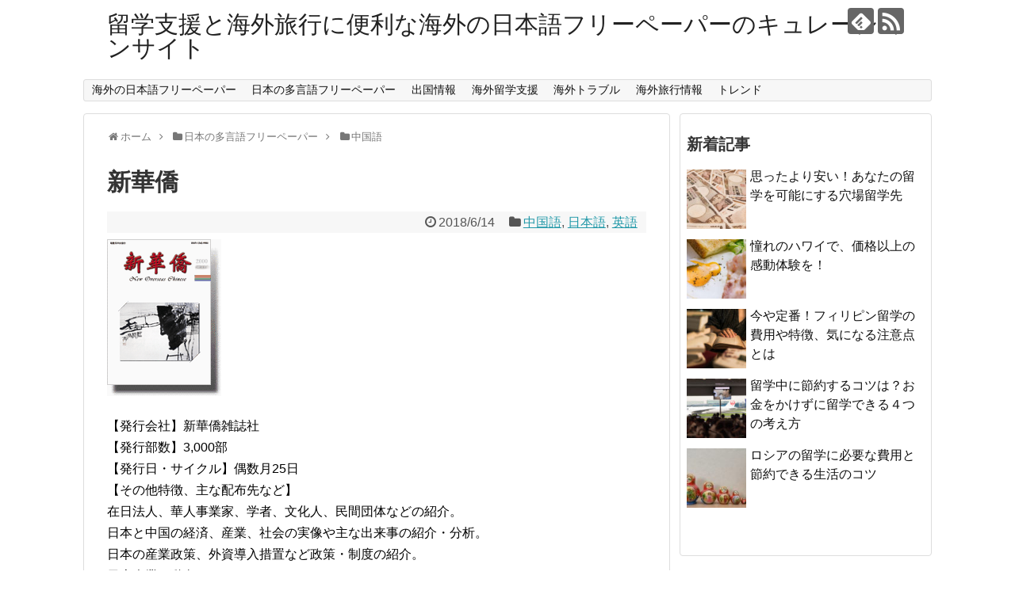

--- FILE ---
content_type: text/html; charset=UTF-8
request_url: https://www.world-freepaper.com/foreignersfreepaper/english_ffp/2903.html
body_size: 19340
content:
<!DOCTYPE html>
<html lang="ja" prefix="og: http://ogp.me/ns#">
<head>
<meta charset="UTF-8">
  <meta name="viewport" content="width=device-width,initial-scale=1.0">
<link rel="alternate" type="application/rss+xml" title="留学支援と海外旅行に便利な海外の日本語フリーペーパーのキュレーションサイト RSS Feed" href="https://www.world-freepaper.com/feed" />
<link rel="pingback" href="https://www.world-freepaper.com/xmlrpc.php" />
<meta name="description" content="【発行会社】新華僑雑誌社【発行部数】3,000部【発行日・サイクル】偶数月25日【その他特徴、主な配布先など】在日法人、華人事業家、学者、文化人、民間団体などの紹介。日本と中国の経済、産業、社会の実像や主な出来事の紹介・分析。 日本の産業政" />
<meta name="keywords" content="中国語,日本語,英語" />
<!-- OGP -->
<meta property="og:type" content="article">
<meta property="og:description" content="【発行会社】新華僑雑誌社【発行部数】3,000部【発行日・サイクル】偶数月25日【その他特徴、主な配布先など】在日法人、華人事業家、学者、文化人、民間団体などの紹介。日本と中国の経済、産業、社会の実像や主な出来事の紹介・分析。 日本の産業政">
<meta property="og:title" content="新華僑">
<meta property="og:url" content="https://www.world-freepaper.com/foreignersfreepaper/english_ffp/2903.html">
<meta property="og:image" content="https://world-freepaper.com/uploads/img47ae0e250abd5.gif">
<meta property="og:site_name" content="留学支援と海外旅行に便利な海外の日本語フリーペーパーのキュレーションサイト">
<meta property="og:locale" content="ja_JP">
<!-- /OGP -->
<!-- Twitter Card -->
<meta name="twitter:card" content="summary">
<meta name="twitter:description" content="【発行会社】新華僑雑誌社【発行部数】3,000部【発行日・サイクル】偶数月25日【その他特徴、主な配布先など】在日法人、華人事業家、学者、文化人、民間団体などの紹介。日本と中国の経済、産業、社会の実像や主な出来事の紹介・分析。 日本の産業政">
<meta name="twitter:title" content="新華僑">
<meta name="twitter:url" content="https://www.world-freepaper.com/foreignersfreepaper/english_ffp/2903.html">
<meta name="twitter:image" content="https://world-freepaper.com/uploads/img47ae0e250abd5.gif">
<meta name="twitter:domain" content="www.world-freepaper.com">
<!-- /Twitter Card -->


<script data-ad-client="ca-pub-3306018584218303" async src="https://pagead2.googlesyndication.com/pagead/js/adsbygoogle.js"></script>	
	<title>新華僑 | 留学支援と海外旅行に便利な海外の日本語フリーペーパーのキュレーションサイト</title>

<!-- This site is optimized with the Yoast SEO plugin v9.1 - https://yoast.com/wordpress/plugins/seo/ -->
<link rel="canonical" href="https://www.world-freepaper.com/foreignersfreepaper/english_ffp/2903.html" />
<meta property="og:locale" content="ja_JP" />
<meta property="og:type" content="article" />
<meta property="og:title" content="新華僑 | 留学支援と海外旅行に便利な海外の日本語フリーペーパーのキュレーションサイト" />
<meta property="og:description" content="【発行会社】新華僑雑誌社 【発行部数】3,000部 【発行日・サイクル】偶数月25日 【その他特徴、主な配布先など】 在日法人、華人事業家、学者、文化人、民間団体などの紹介。 日本と中国の経済、産業、..." />
<meta property="og:url" content="https://www.world-freepaper.com/foreignersfreepaper/english_ffp/2903.html" />
<meta property="og:site_name" content="留学支援と海外旅行に便利な海外の日本語フリーペーパーのキュレーションサイト" />
<meta property="article:section" content="中国語" />
<meta property="article:published_time" content="2018-06-14T13:48:41+00:00" />
<meta property="og:image" content="https://world-freepaper.com/uploads/img47ae0e250abd5.gif" />
<meta property="og:image:secure_url" content="https://world-freepaper.com/uploads/img47ae0e250abd5.gif" />
<meta name="twitter:card" content="summary_large_image" />
<meta name="twitter:description" content="【発行会社】新華僑雑誌社 【発行部数】3,000部 【発行日・サイクル】偶数月25日 【その他特徴、主な配布先など】 在日法人、華人事業家、学者、文化人、民間団体などの紹介。 日本と中国の経済、産業、..." />
<meta name="twitter:title" content="新華僑 | 留学支援と海外旅行に便利な海外の日本語フリーペーパーのキュレーションサイト" />
<meta name="twitter:image" content="https://world-freepaper.com/uploads/img47ae0e250abd5.gif" />
<script type='application/ld+json'>{"@context":"https:\/\/schema.org","@type":"BreadcrumbList","itemListElement":[{"@type":"ListItem","position":1,"item":{"@id":"https:\/\/www.world-freepaper.com\/","name":"\u30db\u30fc\u30e0"}},{"@type":"ListItem","position":2,"item":{"@id":"https:\/\/www.world-freepaper.com\/foreignersfreepaper\/english_ffp\/2903.html","name":"\u65b0\u83ef\u50d1"}}]}</script>
<!-- / Yoast SEO plugin. -->

<!-- world-freepaper.com is managing ads with Advanced Ads 1.20.2 --><script>
						advanced_ads_ready=function(){var fns=[],listener,doc=typeof document==="object"&&document,hack=doc&&doc.documentElement.doScroll,domContentLoaded="DOMContentLoaded",loaded=doc&&(hack?/^loaded|^c/:/^loaded|^i|^c/).test(doc.readyState);if(!loaded&&doc){listener=function(){doc.removeEventListener(domContentLoaded,listener);window.removeEventListener("load",listener);loaded=1;while(listener=fns.shift())listener()};doc.addEventListener(domContentLoaded,listener);window.addEventListener("load",listener)}return function(fn){loaded?setTimeout(fn,0):fns.push(fn)}}();
						</script>
		<style>
.ai-viewports                 {--ai: 1;}
.ai-viewport-3                { display: none !important;}
.ai-viewport-2                { display: none !important;}
.ai-viewport-1                { display: inherit !important;}
.ai-viewport-0                { display: none !important;}
@media (min-width: 768px) and (max-width: 979px) {
.ai-viewport-1                { display: none !important;}
.ai-viewport-2                { display: inherit !important;}
}
@media (max-width: 767px) {
.ai-viewport-1                { display: none !important;}
.ai-viewport-3                { display: inherit !important;}
}
</style>
	
	</head>
  <body class="post-template-default single single-post postid-2903 single-format-standard categoryid-487 categoryid-498 categoryid-486" itemscope itemtype="http://schema.org/WebPage">
    <div id="container">

      <!-- header -->
      <header itemscope itemtype="http://schema.org/WPHeader">
        <div id="header" class="clearfix">
          <div id="header-in">

                        <div id="h-top">
              <!-- モバイルメニュー表示用のボタン -->
<div id="mobile-menu">
  <a id="mobile-menu-toggle" href="#"><span class="fa fa-bars fa-2x"></span></a>
</div>

              <div class="alignleft top-title-catchphrase">
                <!-- サイトのタイトル -->
<p id="site-title" itemscope itemtype="http://schema.org/Organization">
  <a href="https://www.world-freepaper.com/">留学支援と海外旅行に便利な海外の日本語フリーペーパーのキュレーションサイト</a></p>
<!-- サイトの概要 -->
<p id="site-description">
  </p>
              </div>

              <div class="alignright top-sns-follows">
                                <!-- SNSページ -->
<div class="sns-pages">
<p class="sns-follow-msg">フォローする</p>
<ul class="snsp">
<li class="feedly-page"><a href="//feedly.com/i/subscription/feed/https://www.world-freepaper.com/feed" target="blank" title="feedlyで更新情報を購読" rel="nofollow"><span class="icon-feedly-logo"></span></a></li><li class="rss-page"><a href="https://www.world-freepaper.com/feed" target="_blank" title="RSSで更新情報をフォロー" rel="nofollow"><span class="icon-rss-logo"></span></a></li>  </ul>
</div>
                              </div>

            </div><!-- /#h-top -->
          </div><!-- /#header-in -->
        </div><!-- /#header -->
      </header>

      <!-- Navigation -->
<nav itemscope itemtype="http://schema.org/SiteNavigationElement">
  <div id="navi">
      	<div id="navi-in">
      <div class="menu-test-container"><ul id="menu-test" class="menu"><li id="menu-item-2850" class="menu-item menu-item-type-taxonomy menu-item-object-category menu-item-has-children menu-item-2850"><a href="https://www.world-freepaper.com/japanesefreepaper">海外の日本語フリーペーパー</a>
<ul class="sub-menu">
	<li id="menu-item-2852" class="menu-item menu-item-type-taxonomy menu-item-object-category menu-item-2852"><a href="https://www.world-freepaper.com/japanesefreepaper/asia_jfp">アジア</a></li>
	<li id="menu-item-2854" class="menu-item menu-item-type-taxonomy menu-item-object-category menu-item-2854"><a href="https://www.world-freepaper.com/japanesefreepaper/europe_jfp">ヨーロッパ</a></li>
	<li id="menu-item-2855" class="menu-item menu-item-type-taxonomy menu-item-object-category menu-item-2855"><a href="https://www.world-freepaper.com/japanesefreepaper/north_america_jfp">北米</a></li>
	<li id="menu-item-2856" class="menu-item menu-item-type-taxonomy menu-item-object-category menu-item-2856"><a href="https://www.world-freepaper.com/japanesefreepaper/latin_america_jfp">中南米</a></li>
	<li id="menu-item-2857" class="menu-item menu-item-type-taxonomy menu-item-object-category menu-item-2857"><a href="https://www.world-freepaper.com/japanesefreepaper/oceania_jfp">オセアニア</a></li>
	<li id="menu-item-2858" class="menu-item menu-item-type-taxonomy menu-item-object-category menu-item-2858"><a href="https://www.world-freepaper.com/japanesefreepaper/africa_jfp">アフリカ</a></li>
	<li id="menu-item-2859" class="menu-item menu-item-type-taxonomy menu-item-object-category menu-item-2859"><a href="https://www.world-freepaper.com/japanesefreepaper/type_jfp/type_other_jfp">その他</a></li>
	<li id="menu-item-2860" class="menu-item menu-item-type-taxonomy menu-item-object-category menu-item-2860"><a href="https://www.world-freepaper.com/japanesefreepaper/type_jfp">ジャンル別</a></li>
	<li id="menu-item-2861" class="menu-item menu-item-type-taxonomy menu-item-object-category menu-item-2861"><a href="https://www.world-freepaper.com/japanesefreepaper/target_jfp">ターゲット別</a></li>
	<li id="menu-item-2862" class="menu-item menu-item-type-taxonomy menu-item-object-category menu-item-2862"><a href="https://www.world-freepaper.com/japanesefreepaper/cycle_jfp">発行サイクル別</a></li>
</ul>
</li>
<li id="menu-item-3052" class="menu-item menu-item-type-taxonomy menu-item-object-category current-post-ancestor menu-item-has-children menu-item-3052"><a href="https://www.world-freepaper.com/foreignersfreepaper">日本の多言語フリーペーパー</a>
<ul class="sub-menu">
	<li id="menu-item-3053" class="menu-item menu-item-type-taxonomy menu-item-object-category current-post-ancestor current-menu-parent current-post-parent menu-item-3053"><a href="https://www.world-freepaper.com/foreignersfreepaper/english_ffp">英語</a></li>
	<li id="menu-item-3054" class="menu-item menu-item-type-taxonomy menu-item-object-category current-post-ancestor current-menu-parent current-post-parent menu-item-3054"><a href="https://www.world-freepaper.com/foreignersfreepaper/chinese_ffp">中国語</a></li>
	<li id="menu-item-3055" class="menu-item menu-item-type-taxonomy menu-item-object-category menu-item-3055"><a href="https://www.world-freepaper.com/foreignersfreepaper/portuguese_ffp">ポルトガル語</a></li>
	<li id="menu-item-3056" class="menu-item menu-item-type-taxonomy menu-item-object-category menu-item-3056"><a href="https://www.world-freepaper.com/foreignersfreepaper/spanish_ffp">スペイン語</a></li>
	<li id="menu-item-3057" class="menu-item menu-item-type-taxonomy menu-item-object-category menu-item-3057"><a href="https://www.world-freepaper.com/foreignersfreepaper/french_ffp">フランス語</a></li>
	<li id="menu-item-3058" class="menu-item menu-item-type-taxonomy menu-item-object-category menu-item-3058"><a href="https://www.world-freepaper.com/foreignersfreepaper/korean_ffp">韓国語</a></li>
	<li id="menu-item-3059" class="menu-item menu-item-type-taxonomy menu-item-object-category menu-item-3059"><a href="https://www.world-freepaper.com/foreignersfreepaper/tagalog_ffp">タガログ語</a></li>
	<li id="menu-item-3060" class="menu-item menu-item-type-taxonomy menu-item-object-category menu-item-3060"><a href="https://www.world-freepaper.com/foreignersfreepaper/burmese_ffp">ビルマ語</a></li>
	<li id="menu-item-3061" class="menu-item menu-item-type-taxonomy menu-item-object-category menu-item-3061"><a href="https://www.world-freepaper.com/foreignersfreepaper/thai_ffp">タイ語</a></li>
	<li id="menu-item-3062" class="menu-item menu-item-type-taxonomy menu-item-object-category menu-item-3062"><a href="https://www.world-freepaper.com/foreignersfreepaper/vietnamese_ffp">ベトナム語</a></li>
	<li id="menu-item-3063" class="menu-item menu-item-type-taxonomy menu-item-object-category menu-item-3063"><a href="https://www.world-freepaper.com/foreignersfreepaper/malay_ffp">マレー語</a></li>
	<li id="menu-item-3064" class="menu-item menu-item-type-taxonomy menu-item-object-category menu-item-3064"><a href="https://www.world-freepaper.com/foreignersfreepaper/indonesian_ffp">インドネシア語</a></li>
	<li id="menu-item-3065" class="menu-item menu-item-type-taxonomy menu-item-object-category current-post-ancestor current-menu-parent current-post-parent menu-item-3065"><a href="https://www.world-freepaper.com/foreignersfreepaper/japanese_ffp">日本語</a></li>
	<li id="menu-item-3066" class="menu-item menu-item-type-taxonomy menu-item-object-category menu-item-3066"><a href="https://www.world-freepaper.com/foreignersfreepaper/urdu_ffp">ウルドゥ語</a></li>
	<li id="menu-item-3067" class="menu-item menu-item-type-taxonomy menu-item-object-category menu-item-3067"><a href="https://www.world-freepaper.com/foreignersfreepaper/arabic_ffp">アラビア語</a></li>
</ul>
</li>
<li id="menu-item-3727" class="menu-item menu-item-type-taxonomy menu-item-object-category menu-item-has-children menu-item-3727"><a href="https://www.world-freepaper.com/departure">出国情報</a>
<ul class="sub-menu">
	<li id="menu-item-3728" class="menu-item menu-item-type-taxonomy menu-item-object-category menu-item-3728"><a href="https://www.world-freepaper.com/departure/passport">パスポート</a></li>
</ul>
</li>
<li id="menu-item-4383" class="menu-item menu-item-type-taxonomy menu-item-object-category menu-item-4383"><a href="https://www.world-freepaper.com/ryugakushien">海外留学支援</a></li>
<li id="menu-item-3910" class="menu-item menu-item-type-taxonomy menu-item-object-category menu-item-3910"><a href="https://www.world-freepaper.com/trouble">海外トラブル</a></li>
<li id="menu-item-4382" class="menu-item menu-item-type-taxonomy menu-item-object-category menu-item-4382"><a href="https://www.world-freepaper.com/travel">海外旅行情報</a></li>
<li id="menu-item-4071" class="menu-item menu-item-type-taxonomy menu-item-object-category menu-item-has-children menu-item-4071"><a href="https://www.world-freepaper.com/trend">トレンド</a>
<ul class="sub-menu">
	<li id="menu-item-4086" class="menu-item menu-item-type-taxonomy menu-item-object-category menu-item-4086"><a href="https://www.world-freepaper.com/trend/sns">SNS</a></li>
</ul>
</li>
</ul></div>    </div><!-- /#navi-in -->
  </div><!-- /#navi -->
</nav>
<!-- /Navigation -->
      <!-- 本体部分 -->
      <div id="body">
        <div id="body-in" class="cf">

          
          <!-- main -->
          <main itemscope itemprop="mainContentOfPage">
            <div id="main" itemscope itemtype="http://schema.org/Blog">
  
  <div id="breadcrumb" class="breadcrumb-category"><div itemtype="http://data-vocabulary.org/Breadcrumb" itemscope="" class="breadcrumb-home"><span class="fa fa-home fa-fw"></span><a href="https://www.world-freepaper.com" itemprop="url"><span itemprop="title">ホーム</span></a><span class="sp"><span class="fa fa-angle-right"></span></span></div><div itemtype="http://data-vocabulary.org/Breadcrumb" itemscope=""><span class="fa fa-folder fa-fw"></span><a href="https://www.world-freepaper.com/foreignersfreepaper" itemprop="url"><span itemprop="title">日本の多言語フリーペーパー</span></a><span class="sp"><span class="fa fa-angle-right"></span></span></div><div itemtype="http://data-vocabulary.org/Breadcrumb" itemscope=""><span class="fa fa-folder fa-fw"></span><a href="https://www.world-freepaper.com/foreignersfreepaper/chinese_ffp" itemprop="url"><span itemprop="title">中国語</span></a></div></div><!-- /#breadcrumb -->  <div id="post-2903" class="post-2903 post type-post status-publish format-standard hentry category-chinese_ffp category-japanese_ffp category-english_ffp">
  <article class="article">
  
  
  <header>
    <h1 class="entry-title">
            新華僑          </h1>
    <p class="post-meta">
            <span class="post-date"><span class="fa fa-clock-o fa-fw"></span><time class="entry-date date published updated" datetime="2018-06-14T22:48:41+00:00">2018/6/14</time></span>
    
      <span class="category"><span class="fa fa-folder fa-fw"></span><a href="https://www.world-freepaper.com/foreignersfreepaper/chinese_ffp" rel="category tag">中国語</a><span class="category-separator">, </span><a href="https://www.world-freepaper.com/foreignersfreepaper/japanese_ffp" rel="category tag">日本語</a><span class="category-separator">, </span><a href="https://www.world-freepaper.com/foreignersfreepaper/english_ffp" rel="category tag">英語</a></span>

      
      
      
      
      
    </p>

    
    
    
      </header>

  
  <div id="the-content" class="entry-content">
  <div class="fp_img"><a href="http://www.soyi.co.jp/noc/" target="_blank"><img alt="" src="https://world-freepaper.com/uploads/img47ae0e250abd5.gif"></a></div>
<p>【発行会社】新華僑雑誌社<br />
【発行部数】3,000部<br />
【発行日・サイクル】偶数月25日<br />
【その他特徴、主な配布先など】<br />
在日法人、華人事業家、学者、文化人、民間団体などの紹介。<br />
日本と中国の経済、産業、社会の実像や主な出来事の紹介・分析。<br />
日本の産業政策、外資導入措置など政策・制度の紹介。<br />
日本企業の動向。<br />
社会、文化、生活一般。新華僑 http://www.soyi.co.jp/noc/                 【発行会社】新華僑雑誌社 【発行部数】3,000部 【発行日・サイクル】偶数月25日 【その他特徴、主な配布先など】 在日法人、華人事業家、学者、文化人、民間団体などの紹介。 日本と中国の経済、産業、社会の実像や主な出来事の紹介・分析。  日本の産業政策、外資導入措置など政策・制度の紹介。  日本企業の動向。  社会、文化、生活一般。   日本語 中国語 英語  【WEBサイトURL】<a href="http://www.soyi.co.jp/noc/" target="_blank">http://www.soyi.co.jp/noc/</a></p>
  </div>

  <footer>
    <!-- ページリンク -->
    
      <!-- 文章下広告 -->
                  

    
    <div id="sns-group" class="sns-group sns-group-bottom">
    <div class="sns-buttons sns-buttons-pc">
    <p class="sns-share-msg">シェアする</p>
    <ul class="snsb clearfix">
    <li class="balloon-btn twitter-balloon-btn twitter-balloon-btn-defalt">
  <div class="balloon-btn-set">
    <div class="arrow-box">
      <a href="//twitter.com/search?q=https%3A%2F%2Fwww.world-freepaper.com%2Fforeignersfreepaper%2Fenglish_ffp%2F2903.html" target="blank" class="arrow-box-link twitter-arrow-box-link" rel="nofollow">
        <span class="social-count twitter-count"><span class="fa fa-comments"></span></span>
      </a>
    </div>
    <a href="https://twitter.com/intent/tweet?text=%E6%96%B0%E8%8F%AF%E5%83%91&amp;url=https%3A%2F%2Fwww.world-freepaper.com%2Fforeignersfreepaper%2Fenglish_ffp%2F2903.html" target="blank" class="balloon-btn-link twitter-balloon-btn-link twitter-balloon-btn-link-default" rel="nofollow">
      <span class="fa fa-twitter"></span>
              <span class="tweet-label">ツイート</span>
          </a>
  </div>
</li>
        <li class="facebook-btn"><div class="fb-like" data-href="https://www.world-freepaper.com/foreignersfreepaper/english_ffp/2903.html" data-layout="box_count" data-action="like" data-show-faces="false" data-share="true"></div></li>
            <li class="google-plus-btn"><script type="text/javascript" src="//apis.google.com/js/plusone.js"></script>
      <div class="g-plusone" data-size="tall" data-href="https://www.world-freepaper.com/foreignersfreepaper/english_ffp/2903.html"></div>
    </li>
            <li class="hatena-btn"> <a href="//b.hatena.ne.jp/entry/https://www.world-freepaper.com/foreignersfreepaper/english_ffp/2903.html" class="hatena-bookmark-button" data-hatena-bookmark-title="新華僑｜留学支援と海外旅行に便利な海外の日本語フリーペーパーのキュレーションサイト" data-hatena-bookmark-layout="vertical-large"><img src="//b.st-hatena.com/images/entry-button/button-only.gif" alt="このエントリーをはてなブックマークに追加" style="border: none;" /></a><script type="text/javascript" src="//b.st-hatena.com/js/bookmark_button.js" async="async"></script>
    </li>
            <li class="pocket-btn"><a data-pocket-label="pocket" data-pocket-count="vertical" class="pocket-btn" data-lang="en"></a>
<script type="text/javascript">!function(d,i){if(!d.getElementById(i)){var j=d.createElement("script");j.id=i;j.src="//widgets.getpocket.com/v1/j/btn.js?v=1";var w=d.getElementById(i);d.body.appendChild(j);}}(document,"pocket-btn-js");</script>
    </li>
            <li class="line-btn">
      <a href="//timeline.line.me/social-plugin/share?url=https%3A%2F%2Fwww.world-freepaper.com%2Fforeignersfreepaper%2Fenglish_ffp%2F2903.html" target="blank" class="line-btn-link" rel="nofollow">
          <img src="https://www.world-freepaper.com/wp-content/themes/simplicity2/images/line-btn.png" alt="" class="line-btn-img"><img src="https://www.world-freepaper.com/wp-content/themes/simplicity2/images/line-btn-mini.png" alt="" class="line-btn-img-mini">
        </a>
    </li>
                      </ul>
</div>

    <!-- SNSページ -->
<div class="sns-pages">
<p class="sns-follow-msg">フォローする</p>
<ul class="snsp">
<li class="feedly-page"><a href="//feedly.com/i/subscription/feed/https://www.world-freepaper.com/feed" target="blank" title="feedlyで更新情報を購読" rel="nofollow"><span class="icon-feedly-logo"></span></a></li><li class="rss-page"><a href="https://www.world-freepaper.com/feed" target="_blank" title="RSSで更新情報をフォロー" rel="nofollow"><span class="icon-rss-logo"></span></a></li>  </ul>
</div>
    </div>

    
    <p class="footer-post-meta">

            <span class="post-tag"></span>
      
      <span class="post-author vcard author"><span class="fa fa-user fa-fw"></span><span class="fn"><a href="https://www.world-freepaper.com/author/world-freepaper">world-freepaper</a>
</span></span>

      
          </p>
  </footer>
  </article><!-- .article -->
  </div><!-- .post -->

      <div id="under-entry-body">

            <aside id="related-entries">
        <h2>関連記事</h2>
                <article class="related-entry cf">
  <div class="related-entry-thumb">
    <a href="https://www.world-freepaper.com/foreignersfreepaper/indonesian_ffp/2952.html" title="メディア・ヌアンサ・インドネシア（MEDIA NUANSA INDONESIA）">
        <img src="https://www.world-freepaper.com/wp-content/themes/simplicity2/images/no-image.png" alt="NO IMAGE" class="no-image related-entry-no-image" srcset="https://www.world-freepaper.com/wp-content/themes/simplicity2/images/no-image.png 100w" width="100" height="100" sizes="(max-width: 100px) 100vw, 100px" />
        </a>
  </div><!-- /.related-entry-thumb -->

  <div class="related-entry-content">
    <header>
      <h3 class="related-entry-title">
        <a href="https://www.world-freepaper.com/foreignersfreepaper/indonesian_ffp/2952.html" class="related-entry-title-link" title="メディア・ヌアンサ・インドネシア（MEDIA NUANSA INDONESIA）">
        メディア・ヌアンサ・インドネシア（MEDIA NUANSA INDONESIA）        </a></h3>
    </header>
    <p class="related-entry-snippet">
   　メディア・ヌアンサ・インドネシア（MEDIA NUANSA INDONESIA） ﾒﾃﾞｨｱ･ﾇｱﾝｻ･ｲﾝﾄﾞﾈｼｱ                 　   日本語 インドネシア語  【WEBサイ...</p>

        <footer>
      <p class="related-entry-read"><a href="https://www.world-freepaper.com/foreignersfreepaper/indonesian_ffp/2952.html">記事を読む</a></p>
    </footer>
    
  </div><!-- /.related-entry-content -->
</article><!-- /.elated-entry -->      <article class="related-entry cf">
  <div class="related-entry-thumb">
    <a href="https://www.world-freepaper.com/foreignersfreepaper/korean_ffp/2909.html" title="タリ　">
        <img src="https://www.world-freepaper.com/wp-content/themes/simplicity2/images/no-image.png" alt="NO IMAGE" class="no-image related-entry-no-image" srcset="https://www.world-freepaper.com/wp-content/themes/simplicity2/images/no-image.png 100w" width="100" height="100" sizes="(max-width: 100px) 100vw, 100px" />
        </a>
  </div><!-- /.related-entry-thumb -->

  <div class="related-entry-content">
    <header>
      <h3 class="related-entry-title">
        <a href="https://www.world-freepaper.com/foreignersfreepaper/korean_ffp/2909.html" class="related-entry-title-link" title="タリ　">
        タリ　        </a></h3>
    </header>
    <p class="related-entry-snippet">
   　タリ　 タリ                 　   日本語 韓国語  【WEBサイトURL】タリ</p>

        <footer>
      <p class="related-entry-read"><a href="https://www.world-freepaper.com/foreignersfreepaper/korean_ffp/2909.html">記事を読む</a></p>
    </footer>
    
  </div><!-- /.related-entry-content -->
</article><!-- /.elated-entry -->      <article class="related-entry cf">
  <div class="related-entry-thumb">
    <a href="https://www.world-freepaper.com/foreignersfreepaper/chinese_ffp/2931.html" title="ニーハオ">
        <img src="https://www.world-freepaper.com/wp-content/themes/simplicity2/images/no-image.png" alt="NO IMAGE" class="no-image related-entry-no-image" srcset="https://www.world-freepaper.com/wp-content/themes/simplicity2/images/no-image.png 100w" width="100" height="100" sizes="(max-width: 100px) 100vw, 100px" />
        </a>
  </div><!-- /.related-entry-thumb -->

  <div class="related-entry-content">
    <header>
      <h3 class="related-entry-title">
        <a href="https://www.world-freepaper.com/foreignersfreepaper/chinese_ffp/2931.html" class="related-entry-title-link" title="ニーハオ">
        ニーハオ        </a></h3>
    </header>
    <p class="related-entry-snippet">
   【発行会社】ニーハオ編集部
【発行部数】3,000部
【発行日・サイクル】季刊
【その他特徴、主な配布先など】ニーハオ                  【発行会社】ニーハオ編集部 【発行部数】...</p>

        <footer>
      <p class="related-entry-read"><a href="https://www.world-freepaper.com/foreignersfreepaper/chinese_ffp/2931.html">記事を読む</a></p>
    </footer>
    
  </div><!-- /.related-entry-content -->
</article><!-- /.elated-entry -->      <article class="related-entry cf">
  <div class="related-entry-thumb">
    <a href="https://www.world-freepaper.com/foreignersfreepaper/japanese_ffp/2885.html" title="韓青通信">
        <img src="https://www.world-freepaper.com/wp-content/themes/simplicity2/images/no-image.png" alt="NO IMAGE" class="no-image related-entry-no-image" srcset="https://www.world-freepaper.com/wp-content/themes/simplicity2/images/no-image.png 100w" width="100" height="100" sizes="(max-width: 100px) 100vw, 100px" />
        </a>
  </div><!-- /.related-entry-thumb -->

  <div class="related-entry-content">
    <header>
      <h3 class="related-entry-title">
        <a href="https://www.world-freepaper.com/foreignersfreepaper/japanese_ffp/2885.html" class="related-entry-title-link" title="韓青通信">
        韓青通信        </a></h3>
    </header>
    <p class="related-entry-snippet">
   　韓青通信 韓青通信                 　    【WEBサイトURL】韓青通信</p>

        <footer>
      <p class="related-entry-read"><a href="https://www.world-freepaper.com/foreignersfreepaper/japanese_ffp/2885.html">記事を読む</a></p>
    </footer>
    
  </div><!-- /.related-entry-content -->
</article><!-- /.elated-entry -->      <article class="related-entry cf">
  <div class="related-entry-thumb">
    <a href="https://www.world-freepaper.com/foreignersfreepaper/english_ffp/2977.html" title="スポーツ・ワールド・ジャパン（SPORTS WORLD JAPAN）">
        <img src="https://www.world-freepaper.com/wp-content/themes/simplicity2/images/no-image.png" alt="NO IMAGE" class="no-image related-entry-no-image" srcset="https://www.world-freepaper.com/wp-content/themes/simplicity2/images/no-image.png 100w" width="100" height="100" sizes="(max-width: 100px) 100vw, 100px" />
        </a>
  </div><!-- /.related-entry-thumb -->

  <div class="related-entry-content">
    <header>
      <h3 class="related-entry-title">
        <a href="https://www.world-freepaper.com/foreignersfreepaper/english_ffp/2977.html" class="related-entry-title-link" title="スポーツ・ワールド・ジャパン（SPORTS WORLD JAPAN）">
        スポーツ・ワールド・ジャパン（SPORTS WORLD JAPAN）        </a></h3>
    </header>
    <p class="related-entry-snippet">
   【発行会社】（有）スポーツ・コミュニケーションズ 
【発行部数】25,000部
【発行日・サイクル】月刊
【その他特徴、主な配布先など】
総合スポーツ誌スポーツ・ワールド・ジャパン（SPORT...</p>

        <footer>
      <p class="related-entry-read"><a href="https://www.world-freepaper.com/foreignersfreepaper/english_ffp/2977.html">記事を読む</a></p>
    </footer>
    
  </div><!-- /.related-entry-content -->
</article><!-- /.elated-entry -->      <article class="related-entry cf">
  <div class="related-entry-thumb">
    <a href="https://www.world-freepaper.com/foreignersfreepaper/japanese_ffp/2900.html" title="自由新聞">
        <img src="https://www.world-freepaper.com/wp-content/themes/simplicity2/images/no-image.png" alt="NO IMAGE" class="no-image related-entry-no-image" srcset="https://www.world-freepaper.com/wp-content/themes/simplicity2/images/no-image.png 100w" width="100" height="100" sizes="(max-width: 100px) 100vw, 100px" />
        </a>
  </div><!-- /.related-entry-thumb -->

  <div class="related-entry-content">
    <header>
      <h3 class="related-entry-title">
        <a href="https://www.world-freepaper.com/foreignersfreepaper/japanese_ffp/2900.html" class="related-entry-title-link" title="自由新聞">
        自由新聞        </a></h3>
    </header>
    <p class="related-entry-snippet">
   　自由新聞 自由新聞                 　    【WEBサイトURL】自由新聞</p>

        <footer>
      <p class="related-entry-read"><a href="https://www.world-freepaper.com/foreignersfreepaper/japanese_ffp/2900.html">記事を読む</a></p>
    </footer>
    
  </div><!-- /.related-entry-content -->
</article><!-- /.elated-entry -->      <article class="related-entry cf">
  <div class="related-entry-thumb">
    <a href="https://www.world-freepaper.com/foreignersfreepaper/chinese_ffp/2907.html" title="草心（そうしん）　">
        <img src="https://www.world-freepaper.com/wp-content/themes/simplicity2/images/no-image.png" alt="NO IMAGE" class="no-image related-entry-no-image" srcset="https://www.world-freepaper.com/wp-content/themes/simplicity2/images/no-image.png 100w" width="100" height="100" sizes="(max-width: 100px) 100vw, 100px" />
        </a>
  </div><!-- /.related-entry-thumb -->

  <div class="related-entry-content">
    <header>
      <h3 class="related-entry-title">
        <a href="https://www.world-freepaper.com/foreignersfreepaper/chinese_ffp/2907.html" class="related-entry-title-link" title="草心（そうしん）　">
        草心（そうしん）　        </a></h3>
    </header>
    <p class="related-entry-snippet">
   【発行会社】中国留学生後援協会
【発行部数】20,000部
【発行日・サイクル】月刊
【その他特徴、主な配布先など】草心（そうしん）　                  【発行会社】中国留学生後...</p>

        <footer>
      <p class="related-entry-read"><a href="https://www.world-freepaper.com/foreignersfreepaper/chinese_ffp/2907.html">記事を読む</a></p>
    </footer>
    
  </div><!-- /.related-entry-content -->
</article><!-- /.elated-entry -->      <article class="related-entry cf">
  <div class="related-entry-thumb">
    <a href="https://www.world-freepaper.com/foreignersfreepaper/korean_ffp/2893.html" title="コリアタウン">
        <img src="https://www.world-freepaper.com/wp-content/themes/simplicity2/images/no-image.png" alt="NO IMAGE" class="no-image related-entry-no-image" srcset="https://www.world-freepaper.com/wp-content/themes/simplicity2/images/no-image.png 100w" width="100" height="100" sizes="(max-width: 100px) 100vw, 100px" />
        </a>
  </div><!-- /.related-entry-thumb -->

  <div class="related-entry-content">
    <header>
      <h3 class="related-entry-title">
        <a href="https://www.world-freepaper.com/foreignersfreepaper/korean_ffp/2893.html" class="related-entry-title-link" title="コリアタウン">
        コリアタウン        </a></h3>
    </header>
    <p class="related-entry-snippet">
   　コリアタウン コリアタウン                 　   日本語 韓国語  【WEBサイトURL】コリアタウン</p>

        <footer>
      <p class="related-entry-read"><a href="https://www.world-freepaper.com/foreignersfreepaper/korean_ffp/2893.html">記事を読む</a></p>
    </footer>
    
  </div><!-- /.related-entry-content -->
</article><!-- /.elated-entry -->      <article class="related-entry cf">
  <div class="related-entry-thumb">
    <a href="https://www.world-freepaper.com/foreignersfreepaper/english_ffp/2891.html" title="向学新聞（THE KOUGAKU SHINBUN）">
        <img src="https://www.world-freepaper.com/wp-content/themes/simplicity2/images/no-image.png" alt="NO IMAGE" class="no-image related-entry-no-image" srcset="https://www.world-freepaper.com/wp-content/themes/simplicity2/images/no-image.png 100w" width="100" height="100" sizes="(max-width: 100px) 100vw, 100px" />
        </a>
  </div><!-- /.related-entry-thumb -->

  <div class="related-entry-content">
    <header>
      <h3 class="related-entry-title">
        <a href="https://www.world-freepaper.com/foreignersfreepaper/english_ffp/2891.html" class="related-entry-title-link" title="向学新聞（THE KOUGAKU SHINBUN）">
        向学新聞（THE KOUGAKU SHINBUN）        </a></h3>
    </header>
    <p class="related-entry-snippet">
   【発行会社】国際留学生協会
【発行部数】40,000部
【発行日・サイクル】毎月1日
【その他特徴、主な配布先など】
在日外国人留学生のための月刊情報紙
※メール会員情報サービスにご登録いた...</p>

        <footer>
      <p class="related-entry-read"><a href="https://www.world-freepaper.com/foreignersfreepaper/english_ffp/2891.html">記事を読む</a></p>
    </footer>
    
  </div><!-- /.related-entry-content -->
</article><!-- /.elated-entry -->      <article class="related-entry cf">
  <div class="related-entry-thumb">
    <a href="https://www.world-freepaper.com/foreignersfreepaper/japanese_ffp/2908.html" title="ゾヴゾウエムエム（ZAWZAWMM）のホームページ　">
        <img src="https://www.world-freepaper.com/wp-content/themes/simplicity2/images/no-image.png" alt="NO IMAGE" class="no-image related-entry-no-image" srcset="https://www.world-freepaper.com/wp-content/themes/simplicity2/images/no-image.png 100w" width="100" height="100" sizes="(max-width: 100px) 100vw, 100px" />
        </a>
  </div><!-- /.related-entry-thumb -->

  <div class="related-entry-content">
    <header>
      <h3 class="related-entry-title">
        <a href="https://www.world-freepaper.com/foreignersfreepaper/japanese_ffp/2908.html" class="related-entry-title-link" title="ゾヴゾウエムエム（ZAWZAWMM）のホームページ　">
        ゾヴゾウエムエム（ZAWZAWMM）のホームページ　        </a></h3>
    </header>
    <p class="related-entry-snippet">
   　ゾヴゾウエムエム（ZAWZAWMM）のホームページ　                  　    【WEBサイトURL】</p>

        <footer>
      <p class="related-entry-read"><a href="https://www.world-freepaper.com/foreignersfreepaper/japanese_ffp/2908.html">記事を読む</a></p>
    </footer>
    
  </div><!-- /.related-entry-content -->
</article><!-- /.elated-entry -->  
  <br style="clear:both;">      </aside><!-- #related-entries -->
      


        <!-- 広告 -->
                  
      
      <!-- post navigation -->
<div class="navigation">
      <div class="prev"><a href="https://www.world-freepaper.com/foreignersfreepaper/english_ffp/2891.html" rel="prev"><span class="fa fa-arrow-left fa-2x pull-left"></span>向学新聞（THE KOUGAKU SHINBUN）</a></div>
      <div class="next"><a href="https://www.world-freepaper.com/foreignersfreepaper/japanese_ffp/2915.html" rel="next"><span class="fa fa-arrow-right fa-2x pull-left"></span>朝鮮画報　</a></div>
  </div>
<!-- /post navigation -->
      <!-- comment area -->
<div id="comment-area">
	<aside>	<div id="respond" class="comment-respond">
		<h2 id="reply-title" class="comment-reply-title">コメントをどうぞ <small><a rel="nofollow" id="cancel-comment-reply-link" href="/foreignersfreepaper/english_ffp/2903.html#respond" style="display:none;">コメントをキャンセル</a></small></h2>			<form action="https://www.world-freepaper.com/wp-comments-post.php" method="post" id="commentform" class="comment-form">
				<p class="comment-notes"><span id="email-notes">メールアドレスが公開されることはありません。</span> <span class="required">*</span> が付いている欄は必須項目です</p><p class="comment-form-comment"><textarea id="comment" class="expanding" name="comment" cols="45" rows="8" aria-required="true" placeholder=""></textarea></p><p class="comment-form-author"><label for="author">名前 <span class="required">*</span></label> <input id="author" name="author" type="text" value="" size="30" maxlength="245" required='required' /></p>
<p class="comment-form-email"><label for="email">メール <span class="required">*</span></label> <input id="email" name="email" type="text" value="" size="30" maxlength="100" aria-describedby="email-notes" required='required' /></p>
<p class="comment-form-url"><label for="url">サイト</label> <input id="url" name="url" type="text" value="" size="30" maxlength="200" /></p>
<p class="form-submit"><input name="submit" type="submit" id="submit" class="submit" value="コメントを送信" /> <input type='hidden' name='comment_post_ID' value='2903' id='comment_post_ID' />
<input type='hidden' name='comment_parent' id='comment_parent' value='0' />
</p>			</form>
			</div><!-- #respond -->
	</aside></div>
<!-- /comment area -->      </div>
    
            </div><!-- /#main -->
          </main>
        <!-- sidebar -->
<div id="sidebar" role="complementary">
    
  <div id="sidebar-widget">
  <!-- ウイジェット -->
                <aside id="new_popular-2" class="widget widget_new_popular">          <h3 class="widget_title sidebar_widget_title">          新着記事          </h3>          <ul class="new-entrys">
<li class="new-entry">
  <div class="new-entry-thumb">
      <a href="https://www.world-freepaper.com/ryugakushien/5683.html" class="new-entry-image" title="思ったより安い！あなたの留学を可能にする穴場留学先"><img width="100" height="100" src="https://www.world-freepaper.com/wp-content/uploads/2019/09/okaneFTHG5261_TP_V4-100x100.jpg" class="attachment-thumb100 size-thumb100 wp-post-image" alt="" srcset="https://www.world-freepaper.com/wp-content/uploads/2019/09/okaneFTHG5261_TP_V4-100x100.jpg 100w, https://www.world-freepaper.com/wp-content/uploads/2019/09/okaneFTHG5261_TP_V4-150x150.jpg 150w" sizes="(max-width: 100px) 100vw, 100px" /></a>
    </div><!-- /.new-entry-thumb -->

  <div class="new-entry-content">
    <a href="https://www.world-freepaper.com/ryugakushien/5683.html" class="new-entry-title" title="思ったより安い！あなたの留学を可能にする穴場留学先">思ったより安い！あなたの留学を可能にする穴場留学先</a>
  </div><!-- /.new-entry-content -->

</li><!-- /.new-entry -->
<li class="new-entry">
  <div class="new-entry-thumb">
      <a href="https://www.world-freepaper.com/ryugakushien/5680.html" class="new-entry-image" title="憧れのハワイで、価格以上の感動体験を！"><img width="100" height="100" src="https://www.world-freepaper.com/wp-content/uploads/2019/10/medamayaki_bacon0I9A2732_TP_V4-100x100.jpg" class="attachment-thumb100 size-thumb100 wp-post-image" alt="" srcset="https://www.world-freepaper.com/wp-content/uploads/2019/10/medamayaki_bacon0I9A2732_TP_V4-100x100.jpg 100w, https://www.world-freepaper.com/wp-content/uploads/2019/10/medamayaki_bacon0I9A2732_TP_V4-150x150.jpg 150w" sizes="(max-width: 100px) 100vw, 100px" /></a>
    </div><!-- /.new-entry-thumb -->

  <div class="new-entry-content">
    <a href="https://www.world-freepaper.com/ryugakushien/5680.html" class="new-entry-title" title="憧れのハワイで、価格以上の感動体験を！">憧れのハワイで、価格以上の感動体験を！</a>
  </div><!-- /.new-entry-content -->

</li><!-- /.new-entry -->
<li class="new-entry">
  <div class="new-entry-thumb">
      <a href="https://www.world-freepaper.com/ryugakushien/5674.html" class="new-entry-image" title="今や定番！フィリピン留学の費用や特徴、気になる注意点とは"><img width="100" height="100" src="https://www.world-freepaper.com/wp-content/uploads/2019/10/airbGFVS3642_TP_V4-100x100.jpg" class="attachment-thumb100 size-thumb100 wp-post-image" alt="" srcset="https://www.world-freepaper.com/wp-content/uploads/2019/10/airbGFVS3642_TP_V4-100x100.jpg 100w, https://www.world-freepaper.com/wp-content/uploads/2019/10/airbGFVS3642_TP_V4-150x150.jpg 150w" sizes="(max-width: 100px) 100vw, 100px" /></a>
    </div><!-- /.new-entry-thumb -->

  <div class="new-entry-content">
    <a href="https://www.world-freepaper.com/ryugakushien/5674.html" class="new-entry-title" title="今や定番！フィリピン留学の費用や特徴、気になる注意点とは">今や定番！フィリピン留学の費用や特徴、気になる注意点とは</a>
  </div><!-- /.new-entry-content -->

</li><!-- /.new-entry -->
<li class="new-entry">
  <div class="new-entry-thumb">
      <a href="https://www.world-freepaper.com/ryugakushien/5669.html" class="new-entry-image" title="留学中に節約するコツは？お金をかけずに留学できる４つの考え方"><img width="100" height="100" src="https://www.world-freepaper.com/wp-content/uploads/2019/11/PAKU19872149_TP_V4-100x100.jpg" class="attachment-thumb100 size-thumb100 wp-post-image" alt="" srcset="https://www.world-freepaper.com/wp-content/uploads/2019/11/PAKU19872149_TP_V4-100x100.jpg 100w, https://www.world-freepaper.com/wp-content/uploads/2019/11/PAKU19872149_TP_V4-150x150.jpg 150w" sizes="(max-width: 100px) 100vw, 100px" /></a>
    </div><!-- /.new-entry-thumb -->

  <div class="new-entry-content">
    <a href="https://www.world-freepaper.com/ryugakushien/5669.html" class="new-entry-title" title="留学中に節約するコツは？お金をかけずに留学できる４つの考え方">留学中に節約するコツは？お金をかけずに留学できる４つの考え方</a>
  </div><!-- /.new-entry-content -->

</li><!-- /.new-entry -->
<li class="new-entry">
  <div class="new-entry-thumb">
      <a href="https://www.world-freepaper.com/ryugakushien/5644.html" class="new-entry-image" title="ロシアの留学に必要な費用と節約できる生活のコツ"><img width="100" height="100" src="https://www.world-freepaper.com/wp-content/uploads/2019/09/29c026b8f577093609f5686fb7a49a19_s-100x100.jpg" class="attachment-thumb100 size-thumb100 wp-post-image" alt="" srcset="https://www.world-freepaper.com/wp-content/uploads/2019/09/29c026b8f577093609f5686fb7a49a19_s-100x100.jpg 100w, https://www.world-freepaper.com/wp-content/uploads/2019/09/29c026b8f577093609f5686fb7a49a19_s-150x150.jpg 150w" sizes="(max-width: 100px) 100vw, 100px" /></a>
    </div><!-- /.new-entry-thumb -->

  <div class="new-entry-content">
    <a href="https://www.world-freepaper.com/ryugakushien/5644.html" class="new-entry-title" title="ロシアの留学に必要な費用と節約できる生活のコツ">ロシアの留学に必要な費用と節約できる生活のコツ</a>
  </div><!-- /.new-entry-content -->

</li><!-- /.new-entry -->
</ul>
<div class="clear"></div>
        </aside>            </div>

  
</div><!-- /#sidebar -->
        </div><!-- /#body-in -->
      </div><!-- /#body -->

      <!-- footer -->
      <footer itemscope itemtype="http://schema.org/WPFooter">
        <div id="footer" class="main-footer">
          <div id="footer-in">

			<div>
						<ul class="foot_cate01">
			<li>海外の日本語フリーペーパー</li>
			<li>アジア
			<ul class="foot_cate02">	<li class="cat-item cat-item-136"><a href="https://www.world-freepaper.com/japanesefreepaper/asia_jfp/indonesia_jfp" title="インドネシアで発行されている日本人向け日本語のフリーペーパーの一覧ページ。
バリ島、ジャカルタを中心とした地域の、ここでしか知ることのできない情報が掲載されているオススメのフリーペーパーを紹介していきます。
インドネシアへの留学、転勤、移住などを予定している方もチェックしてください。
インドネシア語の挨拶は【セゥラマット シアン】、ありがとうは【テレマカシ】と使われるそうです。いつでも使える挨拶の言葉とお礼の言葉なので渡航前に覚えておきましょう。">インドネシア</a>
</li>
	<li class="cat-item cat-item-131"><a href="https://www.world-freepaper.com/japanesefreepaper/asia_jfp/cambodia_jfp" title="カンボジアで発行されている日本人向け日本語のフリーペーパーの一覧ページ。
プノンペン、シェムリアップを中心とした地域の、ここでしか知ることのできない情報が掲載されているオススメのフリーペーパーを紹介していきます。
カンボジアへの留学、転勤、移住などを予定している方もチェックしてください。
クメール語の挨拶は【オークン】、ありがとうは【オークン

】と使われるそうです。いつでも使える挨拶の言葉とお礼の言葉なので渡航前に覚えておきましょう。">カンボジア</a>
</li>
	<li class="cat-item cat-item-129"><a href="https://www.world-freepaper.com/japanesefreepaper/asia_jfp/singapore_jfp" title="シンガポールで発行されている日本人向け日本語のフリーペーパーの一覧ページ。
シンガポールを中心とした地域のここでしか知ることのできない情報が掲載されているオススメのフリーペーパーを紹介していきます。
シンガポールへの留学、転勤、移住などを予定している方もチェックしてください。
シンガポール語の挨拶は【スラマッ トゥンガハリ】、ありがとうは【テリマ カシ】と使われるそうです。いつでも使える挨拶の言葉とお礼の言葉なので渡航前に覚えておきましょう。">シンガポール</a>
</li>
	<li class="cat-item cat-item-133"><a href="https://www.world-freepaper.com/japanesefreepaper/asia_jfp/thailand_jfp" title="タイで発行されている日本人向け日本語のフリーペーパーの一覧ページ。
バンコク、チェンマイを中心とした地域の、ここでしか知ることのできない情報が掲載されているオススメのフリーペーパーを紹介していきます。
タイへの留学、転勤、移住などを予定している方もチェックしてください。
タイ語の挨拶は【サワディー】、ありがとうは【コップクンカー】と使われるそうです。いつでも使える挨拶の言葉とお礼の言葉なので渡航前に覚えておきましょう。">タイ</a>
</li>
	<li class="cat-item cat-item-135"><a href="https://www.world-freepaper.com/japanesefreepaper/asia_jfp/philippines_jfp" title="フィリピンで発行されている日本人向け日本語のフリーペーパーの一覧ページ。
マニラを中心とした地域の、ここでしか知ることのできない情報が掲載されているオススメのフリーペーパーを紹介していきます。">フィリピン</a>
</li>
	<li class="cat-item cat-item-132"><a href="https://www.world-freepaper.com/japanesefreepaper/asia_jfp/vietnam_jfp" title="ベトナムで発行されている日本人向け日本語のフリーペーパーの一覧ページ。
サイゴン ハノイを中心とした地域の、ここでしか知ることのできない情報が掲載されているオススメのフリーペーパーを紹介していきます。
ベトナムへの留学、転勤、移住などを予定している方もチェックしてください。
ベトナム語の挨拶は【シンチャオ】、ありがとうは【カム　オン】と使われるそうです。いつでも使える挨拶の言葉とお礼の言葉なので渡航前に覚えておきましょう。">ベトナム</a>
</li>
	<li class="cat-item cat-item-134"><a href="https://www.world-freepaper.com/japanesefreepaper/asia_jfp/malaysia_jfp" title="マレーシアで発行されている日本人向け日本語のフリーペーパーの一覧ページ。
クアラルンプールを中心とした地域の、ここでしか知ることのできない情報が掲載されているオススメのフリーペーパーを紹介していきます。
マレーシアへの留学、転勤、移住などを予定している方もチェックしてください。
マレーシア語の挨拶は【スラマットゥンガハリ】、ありがとうは【テリマカシ】と使われるそうです。いつでも使える挨拶の言葉とお礼の言葉なので渡航前に覚えておきましょう。">マレーシア</a>
</li>
	<li class="cat-item cat-item-501"><a href="https://www.world-freepaper.com/japanesefreepaper/asia_jfp/myanmar_jfp" title="ミャンマーで発行されている日本人向け日本語のフリーペーパーの一覧ページ。
ヤンゴンを中心とした地域の、ここでしか知ることのできない情報が掲載されているオススメのフリーペーパーを紹介していきます。
ミャンマーへの留学、転勤、移住などを予定している方もチェックしてください。
ミャンマー語の挨拶は【ミンガラーバー】、ありがとうは【チェーズーベエ】と使われるそうです。いつでも使える挨拶の言葉とお礼の言葉なので渡航前に覚えておきましょう。">ミャンマー</a>
</li>
	<li class="cat-item cat-item-128"><a href="https://www.world-freepaper.com/japanesefreepaper/asia_jfp/mongolia_jfp" title="モンゴルで発行されている日本人向け日本語のフリーペーパーの一覧ページ。
密かに人気の海外旅行、観光スポット、名所で人気のモンゴル、ウランバートルを中心とした地域のここでしか知ることのできない地元情報やお得情報が掲載されているオススメのフリーペーパーを紹介していきます。モンゴルへの留学、転勤、移住などを予定している方もチェックしてください。モンゴル語の挨拶は【サイン バイノー】、ありがとうは【バヤルララー】と使われるそうです。いつでも使える挨拶の言葉とお礼の言葉なので渡航前に覚えておきましょう。
">モンゴル</a>
</li>
	<li class="cat-item cat-item-130"><a href="https://www.world-freepaper.com/japanesefreepaper/asia_jfp/laos_jfp" title="ラオスで発行されている日本人向け日本語のフリーペーパーの一覧ページ。
ビエンチャンを中心とした地域の、ここでしか知ることのできない情報が掲載されているオススメのフリーペーパーを紹介していきます。
ラオスへの留学、転勤、移住などを予定している方もチェックしてください。
ラオス語の挨拶は【サバイディー】、ありがとうは【コープ・チャイ・ライライ】と使われるそうです。いつでも使える挨拶の言葉とお礼の言葉なので渡航前に覚えておきましょう。">ラオス</a>
</li>
	<li class="cat-item cat-item-126"><a href="https://www.world-freepaper.com/japanesefreepaper/asia_jfp/china_jfp" title="中国で発行されている日本人向け日本語のフリーペーパーの一覧ページ。
中国 大連 北京 上海 蘇州 無錫 杭州 寧波 広東を中心とした地域の、ここでしか知ることのできない情報が掲載されているオススメのフリーペーパーを紹介していきます。
中国への留学、転勤、移住などを予定している方もチェックしてください。
中国語の挨拶は【ニー ハオ】、ありがとうは【シエシエ】と使われるそうです。いつでも使える挨拶の言葉とお礼の言葉なので渡航前に覚えておきましょう。">中国</a>
</li>
	<li class="cat-item cat-item-137"><a href="https://www.world-freepaper.com/japanesefreepaper/asia_jfp/taiwan_jfp" title="台湾で発行されている日本人向け日本語のフリーペーパーの一覧ページ。
台北を中心とした地域の、ここでしか知ることのできない情報が掲載されているオススメのフリーペーパーを紹介していきます。
台湾への留学、転勤、移住などを予定している方もチェックしてください。
台湾語の挨拶は【ニーハオ】、ありがとうは【ドォーシャー】と使われるそうです。いつでも使える挨拶の言葉とお礼の言葉なので渡航前に覚えておきましょう。">台湾</a>
</li>
	<li class="cat-item cat-item-127"><a href="https://www.world-freepaper.com/japanesefreepaper/asia_jfp/korea_jfp" title="韓国で発行されている日本人向け日本語のフリーペーパーの一覧ページ。
ソウル・釜山を中心とした地域の、ここでしか知ることのできない情報が掲載されているオススメのフリーペーパーを紹介していきます。
韓国への留学、転勤、移住などを予定している方もチェックしてください。
韓国語の挨拶は【アンニョンハセヨ】、ありがとうは【カムサハムニダ/コマッスムニダ】と使われるそうです。いつでも使える挨拶の言葉とお礼の言葉なので渡航前に覚えておきましょう。">韓国</a>
</li>
	<li class="cat-item cat-item-138"><a href="https://www.world-freepaper.com/japanesefreepaper/asia_jfp/hong-kong_jfp" title="香港で発行されている日本人向け日本語のフリーペーパーの一覧ページ。
香港を中心とした地域の、ここでしか知ることのできない情報が掲載されているオススメのフリーペーパーを紹介していきます。
香港への留学、転勤、移住などを予定している方もチェックしてください。
香港語の挨拶は【ゾー・サン】、ありがとうは【ン・ゴーイ】と使われるそうです。いつでも使える挨拶の言葉とお礼の言葉なので渡航前に覚えておきましょう。">香港</a>
</li>
			</ul></li></ul>
			<ul class="foot_cate01"><li>ヨーロッパ
			<ul class="foot_cate02">	<li class="cat-item cat-item-141"><a href="https://www.world-freepaper.com/japanesefreepaper/europe_jfp/england_jfp" title="イギリスで発行されている日本人向け日本語のフリーペーパーの一覧ページ。
ロンドン、マンチェスター、リバプール、ブリストルを中心とした地域の、ここでしか知ることのできない情報が掲載されているオススメのフリーペーパーを紹介していきます。
イギリスへの留学、転勤、移住などを予定している方もチェックしてください。
英語の挨拶は【hello】、ありがとうは【Thank you】と使われます。いつでも使える挨拶の言葉とお礼の言葉なので渡航前に覚えておきましょう。">イギリス</a>
</li>
	<li class="cat-item cat-item-144"><a href="https://www.world-freepaper.com/japanesefreepaper/europe_jfp/spain_jfp" title="スペインで発行されている日本人向け日本語のフリーペーパーの一覧ページ。
人気の海外旅行、観光スポット、名所で人気のスペインのマドリードを中心とした地域のここでしか知ることのできない地元情報やお得情報が掲載されているオススメのフリーペーパーを紹介していきます。スペイン語の挨拶は、おはよう【ブエノス ディアス】こんにちは【ブエナス タルデス】こんばんはとおやすみなさいは【ブエナス ノーチェス】、ありがとうは【グラシアス】または【ムーチャス グラシアス】と使われるそうです。いつでも使える挨拶の言葉とお礼の言葉なので渡航前に覚えておきましょう。">スペイン</a>
</li>
	<li class="cat-item cat-item-143"><a href="https://www.world-freepaper.com/japanesefreepaper/europe_jfp/germany_jfp" title="ドイツで発行されている日本人向け日本語のフリーペーパーの一覧ページ。
密かに人気の海外旅行、観光スポット、名所で人気のドイツを中心とした地域のここでしか知ることのできない地元情報やお得情報が掲載されているオススメのフリーペーパーを紹介していきます。
ドイツ語の挨拶は、おはよう【グーテン・モルゲン】こんにちは【グーテン・ターク】こんばんは【グーテン・アーベント】、ありがとうは【ダンケ】または【ダンケ シェーン】と使われるそうです。いつでも使える挨拶の言葉とお礼の言葉なので渡航前に覚えておきましょう。">ドイツ</a>
</li>
	<li class="cat-item cat-item-147"><a href="https://www.world-freepaper.com/japanesefreepaper/europe_jfp/hungary_jfp" title="ハンガリーで発行されている日本人向け日本語のフリーペーパーの一覧ページ。
人気の高まるハンガリーへの海外旅行の観光スポット、名所で人気のハンガリーの首都ブダペストを中心とした地域のここでしか知ることのできない地元情報やお得情報が掲載されているオススメのハンガリーのフリーペーパーを紹介していきます。ハンガリーでの挨拶は、おはようは【ヨー レゲt】こんにちは【シア】こんばんは【ヨー エシュテート】とおやすみなさいは【ヨー エーイサカート】、ありがとうは【クスヌム】と使われるそうです。いつでも使える挨拶の言葉とお礼の言葉なので渡航前に覚えておきましょう。">ハンガリー</a>
</li>
	<li class="cat-item cat-item-142"><a href="https://www.world-freepaper.com/japanesefreepaper/europe_jfp/france_jfp" title="フランスで発行されている日本人向け日本語のフリーペーパーの一覧ページ。
パリを中心とした地域の、ここでしか知ることのできない情報が掲載されているオススメのフリーペーパーを紹介していきます。
フランスへの留学、転勤、移住などを予定している方もチェックしてください。
フランス語の挨拶は【ボンジュール】、ありがとうは【メルシーと使われるそうです。いつでも使える挨拶の言葉とお礼の言葉なので渡航前に覚えておきましょう。">フランス</a>
</li>
	<li class="cat-item cat-item-145"><a href="https://www.world-freepaper.com/japanesefreepaper/europe_jfp/belgium_jfp" title="ベルギーで発行されている日本人向け日本語のフリーペーパーの一覧ページ。
人気の海外旅行、観光スポット、名所で人気のベルギーのマドリードを中心とした地域のここでしか知ることのできない地元情報やお得情報が掲載されているオススメのフリーペーパーを紹介していきます。ベルギーでの挨拶は、おはよう、こんにちはは【ボンジュール】こんばんは【ボンスワール】とおやすみなさいは【ボンニュイ】、ありがとうは【メルシー】と使われるそうです。いつでも使える挨拶の言葉とお礼の言葉なので渡航前に覚えておきましょう。">ベルギー</a>
</li>
			</ul></li>
			<li>北米
			<ul class="foot_cate02">	<li class="cat-item cat-item-149"><a href="https://www.world-freepaper.com/japanesefreepaper/north_america_jfp/america_jfp" title="アメリカで発行されている日本人向け日本語のフリーペーパーの一覧ページ。
ニューヨーク、ワシントン、、ロサンゼルス、シアトル、サンディエゴ、サンフランシスコ、南カリフォルニアなどの地域の、ここでしか知ることのできない地域の情報が掲載されているオススメのフリーペーパーを紹介していきます。
アメリカへの留学、転勤、移住などを渡航予定している方も日本語に翻訳されているフリーペーパーで事前に地域情報をチェックしてください。
アメリカは地涌の女神や東海岸など有名な観光スポットが多くありますが、その他の地域のオススメ情報も多数掲載されています。
アメリカは海外留学でも一番人気の地域で学位取得を目的に留学する学生も多くいます。
誰もが知っている英語の挨拶は【ハロー】、ありがとうは【サンキュー】。いつでも使える挨拶の言葉とお礼の言葉なので渡航前に覚えておきましょう。">アメリカ</a>
</li>
	<li class="cat-item cat-item-150"><a href="https://www.world-freepaper.com/japanesefreepaper/north_america_jfp/canada_jfp" >カナダ</a>
</li>
	<li class="cat-item cat-item-199"><a href="https://www.world-freepaper.com/japanesefreepaper/north_america_jfp/guam_jfp" >グアム</a>
</li>
	<li class="cat-item cat-item-502"><a href="https://www.world-freepaper.com/japanesefreepaper/north_america_jfp/hawaii_jfp" >ハワイ</a>
</li>
			</ul></li></ul>
			<ul class="foot_cate01"><li>中南米
			<ul class="foot_cate02">	<li class="cat-item cat-item-152"><a href="https://www.world-freepaper.com/japanesefreepaper/latin_america_jfp/brazil_jfp" >ブラジル</a>
</li>
	<li class="cat-item cat-item-153"><a href="https://www.world-freepaper.com/japanesefreepaper/latin_america_jfp/mexico_jfp" >メキシコ</a>
</li>
			</ul></li>
			<li>オセアニア
			<ul class="foot_cate02">	<li class="cat-item cat-item-158"><a href="https://www.world-freepaper.com/japanesefreepaper/oceania_jfp/australia_jfp" title="オーストラリアで発行されている日本人向け日本語のフリーペーパーの一覧ページ。
オーストラリアはサッカーやサーフィンが盛んなで有名な国です。編集部でも一度は行ってみたい国です。オーストラリアの掲載希望のフリーペーパーがあれば発行元の方から掲載希望でご連絡いただければ無料掲載させていただいきます。
オーストラリアの首都キャンベラを中心にシドニーやバース、毛暗示やメルボルンのここでしか知ることのできない情報が掲載されているオススメのフリーペーパーを紹介していきます。
オーストラリアへの留学、旅行、転勤、移住などを予定している方もチェックしてください。
オーストラリアの英語には独自の特徴がありオージースラングと言われています。オーストラリア英語語では挨拶はこんにちは【グダィ】ありがとうは【チアンズ】と使われるそうです。いつでも使える挨拶の言葉とお礼の言葉なので渡航前に覚えておきましょう。">オーストラリア</a>
</li>
	<li class="cat-item cat-item-160"><a href="https://www.world-freepaper.com/japanesefreepaper/oceania_jfp/new-caledonia_jfp" title="ニューカレドニアで発行されている日本人向け日本語のフリーペーパーの一覧ページ。
ニューカレドニアはリゾートで有名な国です。編集部でも一度は行ってみたい国です。ニューカレドニアの掲載希望のフリーペーパーがあれば発行元の方から掲載希望でご連絡いただければ無料掲載させていただいきます。
ニューカレドニアの首都ヌメアを中心にここでしか知ることのできない情報が掲載されているオススメのフリーペーパーを紹介していきます。
ニューカレドニアへの留学、旅行、転勤、移住などを予定している方もチェックしてください。
ニューカレドニアの公用語はフランス語を使われている国です。しかし、地域によって違う地域もありイルデバンではクニエ語やボリネシア語を使う人たちも多いようでの挨拶はこんにちは【ボンジュール】ありがとうは【メルシィ】と使われるそうです。いつでも使える挨拶の言葉とお礼の言葉なので渡航前に覚えておきましょう。">ニューカレドニア</a>
</li>
	<li class="cat-item cat-item-159"><a href="https://www.world-freepaper.com/japanesefreepaper/oceania_jfp/new-zealand_jfp" title="ニュージーランドで発行されている日本人向け日本語のフリーペーパーの一覧ページ。
ニュージーランドはリゾートで有名な国です。編集部でも一度は行ってみたい国です。ニュージーランドの掲載希望のフリーペーパーがあれば発行元の方から掲載希望でご連絡いただければ無料掲載させていただいきます。
ニュージーランドの首都ウェリントンを中心にここでしか知ることのできない情報が掲載されているオススメのフリーペーパーを紹介していきます。
ニュージーランドへの留学、旅行、転勤、移住などを予定している方もチェックしてください。
ニュージーランドの公用語はニュージーランド語やマオリ語を使われている国です。挨拶はこんにちは【ヒンギ】ありがとうは【チャー】やキア・オラと使われるそうです。いつでも使える挨拶の言葉とお礼の言葉なので渡航前に覚えておきましょう。">ニュージーランド</a>
</li>
			</ul></li>
			<li>アフリカ
			<ul class="foot_cate02">	<li class="cat-item cat-item-156"><a href="https://www.world-freepaper.com/japanesefreepaper/africa_jfp/egypt_jfp" title="エジプトで発行されている日本人向け日本語のフリーペーパーの一覧ページ。
エジプトで有名なツタンカーメンのお墓、ピラミッドについてやエジプトのマジック、ミステリーを紹介。現在、エジプト世界駅などのご紹介をさせていただいておりますが、他の掲載希望のフリーペーパーがあれば発行元の方から掲載希望でご連絡いただければ無料掲載させていただいきます。
エジプトのここでしか知ることのできない情報が掲載されているオススメのフリーペーパーを紹介していきます。
エジプトへの留学、旅行、転勤、移住などを予定している方もチェックしてください。
エジプト・アラビア語の挨拶は【アッサラーム】、ありがとうは【シュクラン】と使われるそうです。いつでも使える挨拶の言葉とお礼の言葉なので渡航前に覚えておきましょう。
アッサラームという言葉はドラゴンクエストⅢで使われていましたね。懐かしい言葉です。">エジプト</a>
</li>
			</ul></li></ul>
			<ul class="foot_cate01"><li>日本の多言語フリーペーパー
			<ul class="foot_cate02">	<li class="cat-item cat-item-500"><a href="https://www.world-freepaper.com/foreignersfreepaper/arabic_ffp" >アラビア語</a>
</li>
	<li class="cat-item cat-item-497"><a href="https://www.world-freepaper.com/foreignersfreepaper/indonesian_ffp" >インドネシア語</a>
</li>
	<li class="cat-item cat-item-499"><a href="https://www.world-freepaper.com/foreignersfreepaper/urdu_ffp" >ウルドゥ語</a>
</li>
	<li class="cat-item cat-item-489"><a href="https://www.world-freepaper.com/foreignersfreepaper/spanish_ffp" >スペイン語</a>
</li>
	<li class="cat-item cat-item-494"><a href="https://www.world-freepaper.com/foreignersfreepaper/thai_ffp" >タイ語</a>
</li>
	<li class="cat-item cat-item-492"><a href="https://www.world-freepaper.com/foreignersfreepaper/tagalog_ffp" >タガログ語</a>
</li>
	<li class="cat-item cat-item-493"><a href="https://www.world-freepaper.com/foreignersfreepaper/burmese_ffp" >ビルマ語</a>
</li>
	<li class="cat-item cat-item-490"><a href="https://www.world-freepaper.com/foreignersfreepaper/french_ffp" >フランス語</a>
</li>
	<li class="cat-item cat-item-495"><a href="https://www.world-freepaper.com/foreignersfreepaper/vietnamese_ffp" >ベトナム語</a>
</li>
	<li class="cat-item cat-item-488"><a href="https://www.world-freepaper.com/foreignersfreepaper/portuguese_ffp" >ポルトガル語</a>
</li>
	<li class="cat-item cat-item-496"><a href="https://www.world-freepaper.com/foreignersfreepaper/malay_ffp" >マレー語</a>
</li>
	<li class="cat-item cat-item-487"><a href="https://www.world-freepaper.com/foreignersfreepaper/chinese_ffp" >中国語</a>
</li>
	<li class="cat-item cat-item-498"><a href="https://www.world-freepaper.com/foreignersfreepaper/japanese_ffp" >日本語</a>
</li>
	<li class="cat-item cat-item-486"><a href="https://www.world-freepaper.com/foreignersfreepaper/english_ffp" >英語</a>
</li>
	<li class="cat-item cat-item-491"><a href="https://www.world-freepaper.com/foreignersfreepaper/korean_ffp" >韓国語</a>
</li>
			</ul></li></ul>
			<ul class="foot_cate01"><li>海外の日本人ブログ
			<ul class="foot_cate02">	<li class="cat-item cat-item-484"><a href="https://www.world-freepaper.com/japaneseblog/other_jblog" >その他</a>
</li>
	<li class="cat-item cat-item-417"><a href="https://www.world-freepaper.com/japaneseblog/asia_jblog" >アジア</a>
</li>
	<li class="cat-item cat-item-466"><a href="https://www.world-freepaper.com/japaneseblog/africa_jblog" >アフリカ</a>
</li>
	<li class="cat-item cat-item-458"><a href="https://www.world-freepaper.com/japaneseblog/oceania_south-pacific_jblog" >オセアニア・南太平洋</a>
</li>
	<li class="cat-item cat-item-430"><a href="https://www.world-freepaper.com/japaneseblog/europe_jblog" >ヨーロッパ</a>
</li>
	<li class="cat-item cat-item-447"><a href="https://www.world-freepaper.com/japaneseblog/latin-america_jblog" >中南米</a>
</li>
	<li class="cat-item cat-item-478"><a href="https://www.world-freepaper.com/japaneseblog/middle-east_jblog" >中東</a>
</li>
	<li class="cat-item cat-item-444"><a href="https://www.world-freepaper.com/japaneseblog/north-america_jblog" >北米</a>
</li>
			</ul></li></ul>
			<ul class="foot_cate01"><li><a href="https://www.world-freepaper.com/departure">出国情報</a>
			<ul class="foot_cate02">	<li class="cat-item cat-item-515"><a href="https://www.world-freepaper.com/departure/passport" >パスポート</a>
</li>
	<li class="cat-item cat-item-523"><a href="https://www.world-freepaper.com/departure/kokusaimenkyo" >国際免許</a>
</li>
			</ul></li>
			<li><a href="https://www.world-freepaper.com/ryugakushien">海外留学支援</a>
			</li>
			<li><a href="https://www.world-freepaper.com/trouble">海外トラブル</a>
			</li>
			<li><a href="https://www.world-freepaper.com/travel">海外旅行情報</a>
			</li>
			<li><a href="https://www.world-freepaper.com/trend">トレンド</a>
			<ul class="foot_cate02">	<li class="cat-item cat-item-525"><a href="https://www.world-freepaper.com/trend/sns" >SNS</a>
</li>
	<li class="cat-item cat-item-540"><a href="https://www.world-freepaper.com/trend/%e9%81%8a%e3%81%b3%e6%96%b9" >遊び方</a>
</li>
			</ul></li></ul>
			</div>			  
			  
			  
            
			  
			  
			  
          <div class="clear"></div>
            <div id="copyright" class="wrapper">
                            <div class="credit">
                &copy; 2006  <a href="https://www.world-freepaper.com">留学支援と海外旅行に便利な海外の日本語フリーペーパーのキュレーションサイト</a>.              </div>

                          </div>			  
        </div><!-- /#footer-in -->
        </div><!-- /#footer -->
      </footer>
      <div id="page-top">
      <a id="move-page-top"><span class="fa fa-angle-double-up fa-2x"></span></a>
  
</div>
          </div><!-- /#container -->
    
<link rel='stylesheet' id='simplicity-style-css'  href='https://www.world-freepaper.com/wp-content/themes/simplicity2/style.css' type='text/css' media='all' />
<link rel='stylesheet' id='responsive-style-css'  href='https://www.world-freepaper.com/wp-content/themes/simplicity2/css/responsive-pc.css' type='text/css' media='all' />
<link rel='stylesheet' id='font-awesome-style-css'  href='https://www.world-freepaper.com/wp-content/themes/simplicity2/webfonts/css/font-awesome.min.css' type='text/css' media='all' />
<link rel='stylesheet' id='icomoon-style-css'  href='https://www.world-freepaper.com/wp-content/themes/simplicity2/webfonts/icomoon/style.css' type='text/css' media='all' />
<link rel='stylesheet' id='responsive-mode-style-css'  href='https://www.world-freepaper.com/wp-content/themes/simplicity2/responsive.css' type='text/css' media='all' />
<link rel='stylesheet' id='narrow-style-css'  href='https://www.world-freepaper.com/wp-content/themes/simplicity2/css/narrow.css' type='text/css' media='all' />
<link rel='stylesheet' id='media-style-css'  href='https://www.world-freepaper.com/wp-content/themes/simplicity2/css/media.css' type='text/css' media='all' />
<link rel='stylesheet' id='extension-style-css'  href='https://www.world-freepaper.com/wp-content/themes/simplicity2/css/extension.css' type='text/css' media='all' />
<style id='extension-style-inline-css' type='text/css'>
#main .entry{width:320px;height:420px;overflow:hidden;float:left;clear:none;margin:10px 9px 0 10px}.entry-thumb{float:none;margin-right:0;text-align:center;margin-bottom:0}.entry-thumb img{margin-bottom:0}.entry-card-content{margin-left:0}.entry h2{margin-top:0;padding-top:5px;font-size:18px;overflow:hidden}.entry-snippet{height:48px;overflow:hidden}@media screen and (max-width:440px){#main .entry{height:auto}} #sidebar{background-color:#fff;padding:5px 8px;border-radius:4px;border:1px solid #ddd}@media screen and (max-width:639px){.article br{display:block}}
</style>
<link rel='stylesheet' id='print-style-css'  href='https://www.world-freepaper.com/wp-content/themes/simplicity2/css/print.css' type='text/css' media='print' />
<link rel='stylesheet' id='sns-twitter-type-style-css'  href='https://www.world-freepaper.com/wp-content/themes/simplicity2/css/sns-twitter-type.css' type='text/css' media='all' />
<link rel='stylesheet' id='contact-form-7-css'  href='https://www.world-freepaper.com/wp-content/plugins/contact-form-7/includes/css/styles.css' type='text/css' media='all' />
<script src="https://www.world-freepaper.com/wp-includes/js/comment-reply.min.js" async></script>
<script>
/* <![CDATA[ */
ai_front = {"insertion_before":"BEFORE","insertion_after":"AFTER","insertion_prepend":"PREPEND CONTENT","insertion_append":"APPEND CONTENT","insertion_replace_content":"REPLACE CONTENT","insertion_replace_element":"REPLACE ELEMENT","visible":"VISIBLE","hidden":"HIDDEN","fallback":"FALLBACK","automatically_placed":"Automatically placed by AdSense Auto ads code","cancel":"Cancel","use":"Use","add":"Add","parent":"Parent","cancel_element_selection":"Cancel element selection","select_parent_element":"Select parent element","css_selector":"CSS selector","use_current_selector":"Use current selector","element":"ELEMENT","path":"PATH","selector":"SELECTOR"};
/* ]]> */
function b2a(a){var b,c=0,l=0,f="",g=[];if(!a)return a;do{var e=a.charCodeAt(c++);var h=a.charCodeAt(c++);var k=a.charCodeAt(c++);var d=e<<16|h<<8|k;e=63&d>>18;h=63&d>>12;k=63&d>>6;d&=63;g[l++]="ABCDEFGHIJKLMNOPQRSTUVWXYZabcdefghijklmnopqrstuvwxyz0123456789+/=".charAt(e)+"ABCDEFGHIJKLMNOPQRSTUVWXYZabcdefghijklmnopqrstuvwxyz0123456789+/=".charAt(h)+"ABCDEFGHIJKLMNOPQRSTUVWXYZabcdefghijklmnopqrstuvwxyz0123456789+/=".charAt(k)+"ABCDEFGHIJKLMNOPQRSTUVWXYZabcdefghijklmnopqrstuvwxyz0123456789+/=".charAt(d)}while(c<
a.length);return f=g.join(""),b=a.length%3,(b?f.slice(0,b-3):f)+"===".slice(b||3)}function a2b(a){var b,c,l,f={},g=0,e=0,h="",k=String.fromCharCode,d=a.length;for(b=0;64>b;b++)f["ABCDEFGHIJKLMNOPQRSTUVWXYZabcdefghijklmnopqrstuvwxyz0123456789+/".charAt(b)]=b;for(c=0;d>c;c++)for(b=f[a.charAt(c)],g=(g<<6)+b,e+=6;8<=e;)((l=255&g>>>(e-=8))||d-2>c)&&(h+=k(l));return h}b64e=function(a){return btoa(encodeURIComponent(a).replace(/%([0-9A-F]{2})/g,function(b,a){return String.fromCharCode("0x"+a)}))};
b64d=function(a){return decodeURIComponent(atob(a).split("").map(function(a){return"%"+("00"+a.charCodeAt(0).toString(16)).slice(-2)}).join(""))};
function ai_run_scripts(){ai_insert=function(a,c,e){var d=-1!=c.indexOf(":eq")?jQuery(c):document.querySelectorAll(c);Array.prototype.forEach.call(d,function(b,d){selector_string=b.hasAttribute("id")?"#"+b.getAttribute("id"):b.hasAttribute("class")?"."+b.getAttribute("class").replace(RegExp(" ","g"),"."):"";var f=document.createElement("div");f.innerHTML=e;var g=f.getElementsByClassName("ai-selector-counter")[0];null!=g&&(g.innerText=d+1);g=f.getElementsByClassName("ai-debug-name ai-main")[0];if(null!=g){var k="";"before"==
a?k=ai_front.insertion_before:"after"==a?k=ai_front.insertion_after:"prepend"==a?k=ai_front.insertion_prepend:"append"==a?k=ai_front.insertion_append:"replace-content"==a?k=ai_front.insertion_replace_content:"replace-element"==a&&(k=ai_front.insertion_replace_element);-1==selector_string.indexOf(".ai-viewports")&&(g.innerText=k+" "+c+" ("+b.tagName.toLowerCase()+selector_string+")")}g=document.createRange().createContextualFragment(f.innerHTML);"before"==a?b.parentNode.insertBefore(g,b):"after"==
a?b.parentNode.insertBefore(g,b.nextSibling):"prepend"==a?b.insertBefore(g,b.firstChild):"append"==a?b.insertBefore(g,null):"replace-content"==a?b.innerHTML=f.innerHTML:"replace-element"==a&&(b.parentNode.insertBefore(g,b),b.parentNode.removeChild(b))})};
ai_insert_code=function(a){function c(a,b){return null==a?!1:a.classList?a.classList.contains(b):-1<(" "+a.className+" ").indexOf(" "+b+" ")}function e(a,b){null!=a&&(a.classList?a.classList.add(b):a.className+=" "+b)}function d(a,b){null!=a&&(a.classList?a.classList.remove(b):a.className=a.className.replace(new RegExp("(^|\\b)"+b.split(" ").join("|")+"(\\b|$)","gi")," "))}if("undefined"!=typeof a){var b=!1;if(c(a,"no-visibility-check")||a.offsetWidth||a.offsetHeight||a.getClientRects().length){b=
a.getAttribute("data-code");var h=a.getAttribute("data-insertion"),f=a.getAttribute("data-selector");if(null!=b)if(null!=h&&null!=f){if(-1!=f.indexOf(":eq")?jQuery(f).length:document.querySelectorAll(f).length)ai_insert(h,f,b64d(b)),d(a,"ai-viewports")}else b=document.createRange().createContextualFragment(b64d(b)),a.parentNode.insertBefore(b,a.nextSibling),d(a,"ai-viewports");b=!0;a=a.getElementsByClassName("ai-check-block");"undefined"!=typeof a[0]&&a[0].parentNode.removeChild(a[0])}else h=a.previousElementSibling,
c(h,"ai-debug-bar")&&c(h,"ai-debug-script")&&(d(h,"ai-debug-script"),e(h,"ai-debug-viewport-invisible")),d(a,"ai-viewports");return b}};ai_insert_list_code=function(a){var c=document.getElementsByClassName(a)[0];if("undefined"!=typeof c){var e=ai_insert_code(c),d=c.closest("div.code-block");d&&(e||d.removeAttribute("data-ai"),d.classList.remove("ai-list-block"),d.style.visibility="",d.classList.contains("ai-remove-position")&&(d.style.position=""));c.classList.remove(a);e&&ai_process_elements()}};
ai_insert_viewport_code=function(a){var c=document.getElementsByClassName(a)[0];"undefined"!=typeof c&&(ai_insert_code(c),c.classList.remove(a),ai_process_elements())};ai_insert_code_by_class=function(a){var c=document.getElementsByClassName(a)[0];"undefined"!=typeof c&&(ai_insert_code(c),c.classList.remove(a))};
ai_insert_client_code=function(a,c){var e=document.getElementsByClassName(a)[0];if("undefined"!=typeof e){var d=e.getAttribute("data-code");null!=d&&ai_check_block()&&ai_check_and_insert_block()&&(e.setAttribute("data-code",d.substring(Math.floor(c/19))),ai_insert_code_by_class(a),e.remove())}};ai_process_elements_active=!1;
function ai_process_elements(){ai_process_elements_active||setTimeout(function(){ai_process_elements_active=!1;"function"==typeof ai_process_rotations&&ai_process_rotations();"function"==typeof ai_process_lists&&ai_process_lists(jQuery("div.ai-list-data"));"function"==typeof ai_process_ip_addresses&&ai_process_ip_addresses(jQuery("div.ai-ip-data"));"function"==typeof ai_adb_process_blocks&&ai_adb_process_blocks()},5);ai_process_elements_active=!0};
var $jscomp=$jscomp||{};$jscomp.scope={};$jscomp.createTemplateTagFirstArg=function(a){return a.raw=a};$jscomp.createTemplateTagFirstArgWithRaw=function(a,l){a.raw=l;return a};$jscomp.arrayIteratorImpl=function(a){var l=0;return function(){return l<a.length?{done:!1,value:a[l++]}:{done:!0}}};$jscomp.arrayIterator=function(a){return{next:$jscomp.arrayIteratorImpl(a)}};$jscomp.makeIterator=function(a){var l="undefined"!=typeof Symbol&&Symbol.iterator&&a[Symbol.iterator];return l?l.call(a):$jscomp.arrayIterator(a)};
jQuery(function(a){function l(f){f=f.match(n);return null!=f&&1<f.length&&"string"===typeof f[1]&&0<f[1].length?f[1].toLowerCase():null}function v(f){try{var h=Date.parse(f);isNaN(h)&&(h=null)}catch(y){h=null}return h}Array.prototype.includes||(Array.prototype.includes=function(f){return!!~this.indexOf(f)});var n=/:\/\/(.[^/:]+)/i;ai_process_lists=function(f){function h(d,c,k){if(0==d.length)return"!@!"==k?!0:c==k;if("object"!=typeof c&&"array"!=typeof c)return!1;var e=d[0];d=d.slice(1);if("*"==e)for(c=
$jscomp.makeIterator(Object.entries(c)),e=c.next();!e.done;e=c.next()){if(e=$jscomp.makeIterator(e.value),e.next(),e=e.next().value,h(d,e,k))return!0}else if(e in c)return h(d,c[e],k);return!1}function y(d,c,k){if("object"!=typeof d||-1==c.indexOf("["))return!1;c=c.replace(/]| /gi,"").split("[");return h(c,d,k)}f=null==f?a("div.ai-list-data"):f.filter(".ai-list-data");if(f.length){f.removeClass("ai-list-data");var z=document.cookie.split(";");z.forEach(function(d,c){z[c]=d.trim()});var G=getAllUrlParams(window.location.search);
if(null!=G.referrer)var p=G.referrer;else p=document.referrer,""!=p&&(p=l(p));var B=window.navigator.userAgent,C=B.toLowerCase();if("undefined"!==typeof MobileDetect)var H=new MobileDetect(B);f.each(function(){var d=a(this).closest("div.code-block"),c=!0,k=a(this).attr("referer-list");if("undefined"!=typeof k){k=b64d(k).split(",");var e=a(this).attr("referer-list-type"),g=!1;a.each(k,function(r,b){if(""==b)return!0;if("*"==b.charAt(0))if("*"==b.charAt(b.length-1)){if(b=b.substr(1,
b.length-2),-1!=p.indexOf(b))return g=!0,!1}else{if(b=b.substr(1),p.substr(-b.length)==b)return g=!0,!1}else if("*"==b.charAt(b.length-1)){if(b=b.substr(0,b.length-1),0==p.indexOf(b))return g=!0,!1}else if("#"==b){if(""==p)return g=!0,!1}else if(b==p)return g=!0,!1});switch(e){case "B":g&&(c=!1);break;case "W":g||(c=!1)}}if(c&&(k=a(this).attr("client-list"),"undefined"!=typeof k&&"undefined"!==typeof H))switch(k=b64d(k).split(","),e=a(this).attr("client-list-type"),g=!1,a.each(k,function(r,b){if(""==
b)return!0;if("*"==b.charAt(0))if("*"==b.charAt(b.length-1)){if(b=b.substr(1,b.length-2).toLowerCase(),-1!=C.indexOf(b))return g=!0,!1}else{if(b=b.substr(1).toLowerCase(),C.substr(-b.length)==b)return g=!0,!1}else if("*"==b.charAt(b.length-1)){if(b=b.substr(0,b.length-1).toLowerCase(),0==C.indexOf(b))return g=!0,!1}else if(H.is(b))return g=!0,!1}),e){case "B":g&&(c=!1);break;case "W":g||(c=!1)}var I=k=!1;if(c&&(e=a(this).attr("parameter-list"),"undefined"!=typeof e)){e=b64d(e).split(",");var q=a(this).attr("parameter-list-type"),
D=[];z.forEach(function(r){r=r.split("=");try{var b=JSON.parse(decodeURIComponent(r[1]))}catch(t){b=decodeURIComponent(r[1])}D[r[0]]=b});g=!1;var L=a(this);a.each(e,function(r,b){if(-1!=b.indexOf("=")){if(-1!=z.indexOf(b))return g=!0,!1;var t=b.split("=");if(0==t[0].indexOf("euconsent-v2")&&-1!=t[0].indexOf("["))if("object"==typeof ai_tcData){var J=t[0].replace(/]| /gi,"").split("[");J.shift();if(h(J,ai_tcData,t[1]))return g=!0,!1}else"function"==typeof __tcfapi&&("undefined"==typeof ai_tcData_requested&&
(ai_tcData_requested=!0,__tcfapi("getTCData",2,function(u,M){!M||"tcloaded"!=u.eventStatus&&"useractioncomplete"!=u.eventStatus||(ai_tcData=u,setTimeout(function(){ai_process_lists()},10))})),L.addClass("ai-list-data"),I=!0);else if(y(D,t[0],t[1]))return g=!0,!1}else if(z.forEach(function(u){u=u.split("=");if(b==u[0])return g=!0,!1}),y(D,b,"!@!"))return g=!0,!1});switch(q){case "B":g&&(c=!1);break;case "W":g||(c=!1)}!c&&a(this).hasClass("ai-list-manual")?(k=!0,a(this).addClass("ai-list-data")):a(this).removeClass("ai-list-manual")}if(!I){var m=
a(this).prevAll(".ai-debug-bar.ai-debug-lists");e=""==p?"#":p;m.find(".ai-debug-name.ai-list-info").text(e).attr("title",B);m.find(".ai-debug-name.ai-list-status").text(c?ai_front.visible:ai_front.hidden);e=!1;if(c){var A=a(this).attr("scheduling-start");m=a(this).attr("scheduling-end");var w=a(this).attr("scheduling-days");if("undefined"!=typeof A&&"undefined"!=typeof m&&"undefined"!=typeof w){e=!0;var E=parseInt(a(this).attr("scheduling-fallback"));q=parseInt(a(this).attr("gmt"));var x=v(b64d(A))+
q;m=v(b64d(m))+q;A=b64d(w).split(",");w=a(this).attr("scheduling-type");var F=(new Date).getTime()+q,K=new Date(F);q=K.getDay();0==q?q=6:q--;x=F>=x&&F<m&&A.includes(q.toString());switch(w){case "B":x=!x}x||(c=!1);w=K.toISOString().split(".")[0].replace("T"," ");m=a(this).prevAll(".ai-debug-bar.ai-debug-scheduling");m.find(".ai-debug-name.ai-scheduling-info").text(w+" "+q);m.find(".ai-debug-name.ai-scheduling-status").text(c?ai_front.visible:ai_front.hidden);c||0==E||(m.removeClass("ai-debug-scheduling").addClass("ai-debug-fallback"),
m.find(".ai-debug-name.ai-scheduling-status").text(ai_front.fallback+"="+E))}}k||(a(this).css({visibility:"",position:"",width:"",height:"","z-index":""}),c?(d.css({visibility:""}),d.hasClass("ai-remove-position")&&d.css({position:""}),"undefined"!=typeof a(this).data("code")&&(c=b64d(a(this).data("code")),a(this).append(c),ai_process_element(this))):e&&!x&&0!=E?(d.css({visibility:""}),d.hasClass("ai-remove-position")&&d.css({position:""}),a(this).next(".ai-fallback").removeClass("ai-fallback"),"undefined"!=
typeof a(this).data("fallback-code")?(c=b64d(a(this).data("fallback-code")),a(this).append(c),ai_process_element(this)):a(this).hide(),c=d.attr("data-ai"),"undefined"!==typeof c&&!1!==c&&(c=a(this).attr("fallback-tracking"),"undefined"!==typeof c&&!1!==c&&d.attr("data-ai",c))):(a(this).hide(),d.removeAttr("data-ai").removeClass("ai-track"),d.find(".ai-debug-block").length?(d.css({visibility:""}).removeClass("ai-close"),d.hasClass("ai-remove-position")&&d.css({position:""})):d.hide()),a(this).attr("data-code",
""),a(this).attr("data-fallback-code",""),d.removeClass("ai-list-block"))}})}};a(document).ready(function(f){setTimeout(function(){ai_process_lists()},5)})});
function ai_process_element(a){setTimeout(function(){"function"==typeof ai_process_rotations_in_element&&ai_process_rotations_in_element(a);"function"==typeof ai_process_lists&&ai_process_lists(jQuery("div.ai-list-data",a));"function"==typeof ai_process_ip_addresses&&ai_process_ip_addresses(jQuery("div.ai-ip-data",a));"function"==typeof ai_adb_process_blocks&&ai_adb_process_blocks(a)},5)}
function getAllUrlParams(a){var l=a?a.split("?")[1]:window.location.search.slice(1);a={};if(l){l=l.split("#")[0];l=l.split("&");for(var v=0;v<l.length;v++){var n=l[v].split("="),f=void 0,h=n[0].replace(/\[\d*\]/,function(y){f=y.slice(1,-1);return""});n="undefined"===typeof n[1]?"":n[1];h=h.toLowerCase();n=n.toLowerCase();a[h]?("string"===typeof a[h]&&(a[h]=[a[h]]),"undefined"===typeof f?a[h].push(n):a[h][f]=n):a[h]=n}}return a};
ai_run_731232764319 = function(){
ai_document_write=document.write;document.write=function(a){"interactive"==document.readyState?(console.error("document.write called after page load: ",a),"undefined"!=typeof ai_js_errors&&ai_js_errors.push(["document.write called after page load",a,0])):ai_document_write.call(document,a)};
ai_insert ('before', '#the-content h3', b64d ('[base64]'));
};
if (document.readyState === 'complete' || (document.readyState !== 'loading' && !document.documentElement.doScroll)) ai_run_731232764319 (); else document.addEventListener ('DOMContentLoaded', ai_run_731232764319);
ai_js_code = true;
}
function ai_wait_for_jquery(){function b(b,c){var a=document.createElement("script");a.src=b;var d=document.getElementsByTagName("head")[0],e=!1;a.onload=a.onreadystatechange=function(){e||this.readyState&&"loaded"!=this.readyState&&"complete"!=this.readyState||(e=!0,c&&c(),a.onload=a.onreadystatechange=null,d.removeChild(a))};d.appendChild(a)}window.jQuery?ai_run_scripts():(ai_jquery_waiting_counter++,4==ai_jquery_waiting_counter&&b("https://www.world-freepaper.com/wp-includes/js/jquery/jquery.js?ver=4.9.26",function(){b("https://www.world-freepaper.com/wp-includes/js/jquery/jquery-migrate.min.js?ver=4.9.26",null)}),30>ai_jquery_waiting_counter&&
setTimeout(function(){ai_wait_for_jquery()},50))}ai_jquery_waiting_counter=0;ai_wait_for_jquery();

</script>
            <!-- はてブシェアボタン用スクリプト -->
<script type="text/javascript" src="//b.st-hatena.com/js/bookmark_button.js" charset="utf-8" async="async"></script>
<div id="fb-root"></div>
<script>(function(d, s, id) {
  var js, fjs = d.getElementsByTagName(s)[0];
  if (d.getElementById(id)) return;
  js = d.createElement(s); js.id = id; js.async = true;
  js.src = "//connect.facebook.net/ja_JP/sdk.js#xfbml=1&version=v2.6";
  fjs.parentNode.insertBefore(js, fjs);
}(document, 'script', 'facebook-jssdk'));</script>
    

    
  </body>


	<!-- Global site tag (gtag.js) - Google Analytics -->
<script async src="https://www.googletagmanager.com/gtag/js?id=UA-113209280-3"></script>
<script>
  window.dataLayer = window.dataLayer || [];
  function gtag(){dataLayer.push(arguments);}
  gtag('js', new Date());
  gtag('config', 'UA-113209280-3');
</script>


</html>


--- FILE ---
content_type: text/html; charset=utf-8
request_url: https://accounts.google.com/o/oauth2/postmessageRelay?parent=https%3A%2F%2Fwww.world-freepaper.com&jsh=m%3B%2F_%2Fscs%2Fabc-static%2F_%2Fjs%2Fk%3Dgapi.lb.en.2kN9-TZiXrM.O%2Fd%3D1%2Frs%3DAHpOoo_B4hu0FeWRuWHfxnZ3V0WubwN7Qw%2Fm%3D__features__
body_size: 162
content:
<!DOCTYPE html><html><head><title></title><meta http-equiv="content-type" content="text/html; charset=utf-8"><meta http-equiv="X-UA-Compatible" content="IE=edge"><meta name="viewport" content="width=device-width, initial-scale=1, minimum-scale=1, maximum-scale=1, user-scalable=0"><script src='https://ssl.gstatic.com/accounts/o/2580342461-postmessagerelay.js' nonce="P38erQSWGK1qg5BSUdyT0g"></script></head><body><script type="text/javascript" src="https://apis.google.com/js/rpc:shindig_random.js?onload=init" nonce="P38erQSWGK1qg5BSUdyT0g"></script></body></html>

--- FILE ---
content_type: text/html; charset=utf-8
request_url: https://www.google.com/recaptcha/api2/aframe
body_size: 267
content:
<!DOCTYPE HTML><html><head><meta http-equiv="content-type" content="text/html; charset=UTF-8"></head><body><script nonce="3XWZLNVgm_MK22nWu2ebUg">/** Anti-fraud and anti-abuse applications only. See google.com/recaptcha */ try{var clients={'sodar':'https://pagead2.googlesyndication.com/pagead/sodar?'};window.addEventListener("message",function(a){try{if(a.source===window.parent){var b=JSON.parse(a.data);var c=clients[b['id']];if(c){var d=document.createElement('img');d.src=c+b['params']+'&rc='+(localStorage.getItem("rc::a")?sessionStorage.getItem("rc::b"):"");window.document.body.appendChild(d);sessionStorage.setItem("rc::e",parseInt(sessionStorage.getItem("rc::e")||0)+1);localStorage.setItem("rc::h",'1769961677756');}}}catch(b){}});window.parent.postMessage("_grecaptcha_ready", "*");}catch(b){}</script></body></html>